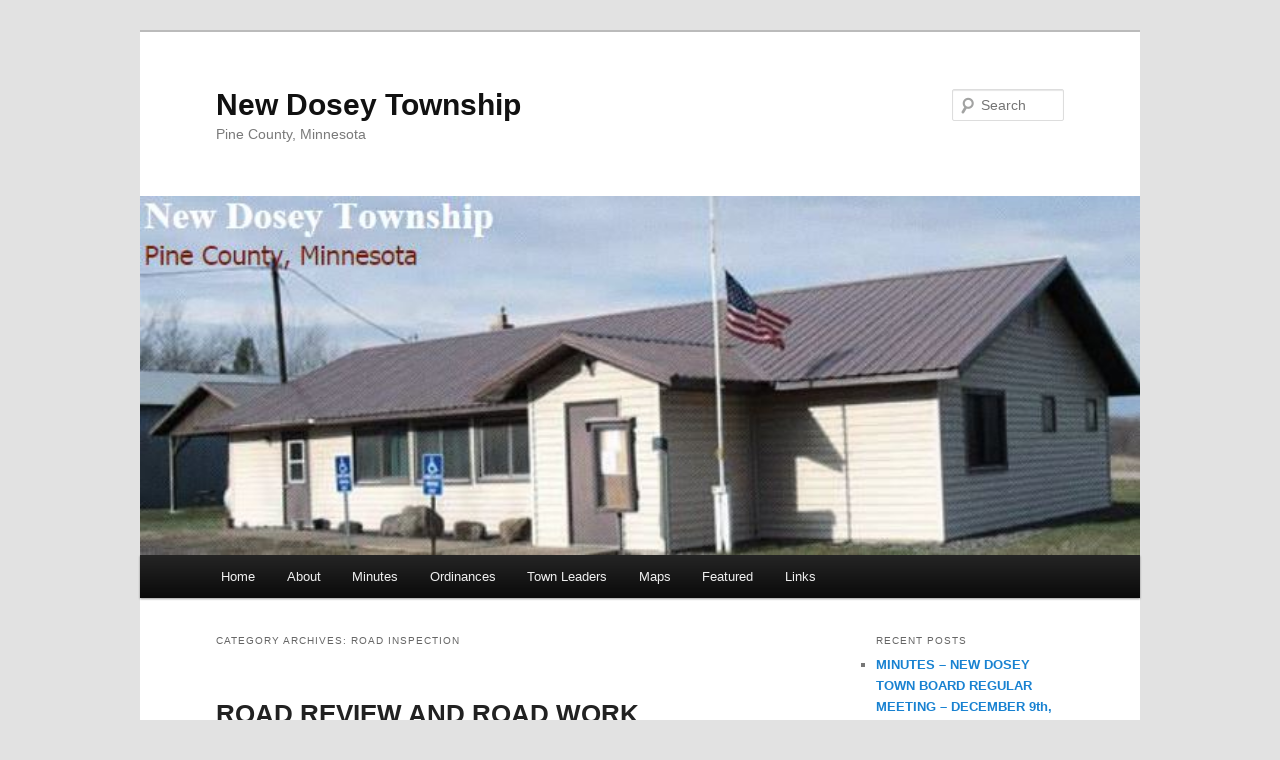

--- FILE ---
content_type: text/html; charset=UTF-8
request_url: https://newdoseytownship.com/category/road-inspection/
body_size: 10465
content:
<!DOCTYPE html>
<html lang="en">
<head>
<meta charset="UTF-8" />
<meta name="viewport" content="width=device-width, initial-scale=1.0" />
<title>
Road Inspection | New Dosey Township	</title>
<link rel="profile" href="https://gmpg.org/xfn/11" />
<link rel="stylesheet" type="text/css" media="all" href="https://newdoseytownship.com/wp-content/themes/twentyeleven/style.css?ver=20251202" />
<link rel="pingback" href="https://newdoseytownship.com/xmlrpc.php">
<meta name='robots' content='max-image-preview:large' />
<link rel='dns-prefetch' href='//secure.gravatar.com' />
<link rel='dns-prefetch' href='//stats.wp.com' />
<link rel='dns-prefetch' href='//v0.wordpress.com' />
<link rel="alternate" type="application/rss+xml" title="New Dosey Township &raquo; Feed" href="https://newdoseytownship.com/feed/" />
<link rel="alternate" type="application/rss+xml" title="New Dosey Township &raquo; Comments Feed" href="https://newdoseytownship.com/comments/feed/" />
<link rel="alternate" type="application/rss+xml" title="New Dosey Township &raquo; Road Inspection Category Feed" href="https://newdoseytownship.com/category/road-inspection/feed/" />
<style id='wp-img-auto-sizes-contain-inline-css' type='text/css'>
img:is([sizes=auto i],[sizes^="auto," i]){contain-intrinsic-size:3000px 1500px}
/*# sourceURL=wp-img-auto-sizes-contain-inline-css */
</style>
<style id='wp-emoji-styles-inline-css' type='text/css'>

	img.wp-smiley, img.emoji {
		display: inline !important;
		border: none !important;
		box-shadow: none !important;
		height: 1em !important;
		width: 1em !important;
		margin: 0 0.07em !important;
		vertical-align: -0.1em !important;
		background: none !important;
		padding: 0 !important;
	}
/*# sourceURL=wp-emoji-styles-inline-css */
</style>
<style id='wp-block-library-inline-css' type='text/css'>
:root{--wp-block-synced-color:#7a00df;--wp-block-synced-color--rgb:122,0,223;--wp-bound-block-color:var(--wp-block-synced-color);--wp-editor-canvas-background:#ddd;--wp-admin-theme-color:#007cba;--wp-admin-theme-color--rgb:0,124,186;--wp-admin-theme-color-darker-10:#006ba1;--wp-admin-theme-color-darker-10--rgb:0,107,160.5;--wp-admin-theme-color-darker-20:#005a87;--wp-admin-theme-color-darker-20--rgb:0,90,135;--wp-admin-border-width-focus:2px}@media (min-resolution:192dpi){:root{--wp-admin-border-width-focus:1.5px}}.wp-element-button{cursor:pointer}:root .has-very-light-gray-background-color{background-color:#eee}:root .has-very-dark-gray-background-color{background-color:#313131}:root .has-very-light-gray-color{color:#eee}:root .has-very-dark-gray-color{color:#313131}:root .has-vivid-green-cyan-to-vivid-cyan-blue-gradient-background{background:linear-gradient(135deg,#00d084,#0693e3)}:root .has-purple-crush-gradient-background{background:linear-gradient(135deg,#34e2e4,#4721fb 50%,#ab1dfe)}:root .has-hazy-dawn-gradient-background{background:linear-gradient(135deg,#faaca8,#dad0ec)}:root .has-subdued-olive-gradient-background{background:linear-gradient(135deg,#fafae1,#67a671)}:root .has-atomic-cream-gradient-background{background:linear-gradient(135deg,#fdd79a,#004a59)}:root .has-nightshade-gradient-background{background:linear-gradient(135deg,#330968,#31cdcf)}:root .has-midnight-gradient-background{background:linear-gradient(135deg,#020381,#2874fc)}:root{--wp--preset--font-size--normal:16px;--wp--preset--font-size--huge:42px}.has-regular-font-size{font-size:1em}.has-larger-font-size{font-size:2.625em}.has-normal-font-size{font-size:var(--wp--preset--font-size--normal)}.has-huge-font-size{font-size:var(--wp--preset--font-size--huge)}.has-text-align-center{text-align:center}.has-text-align-left{text-align:left}.has-text-align-right{text-align:right}.has-fit-text{white-space:nowrap!important}#end-resizable-editor-section{display:none}.aligncenter{clear:both}.items-justified-left{justify-content:flex-start}.items-justified-center{justify-content:center}.items-justified-right{justify-content:flex-end}.items-justified-space-between{justify-content:space-between}.screen-reader-text{border:0;clip-path:inset(50%);height:1px;margin:-1px;overflow:hidden;padding:0;position:absolute;width:1px;word-wrap:normal!important}.screen-reader-text:focus{background-color:#ddd;clip-path:none;color:#444;display:block;font-size:1em;height:auto;left:5px;line-height:normal;padding:15px 23px 14px;text-decoration:none;top:5px;width:auto;z-index:100000}html :where(.has-border-color){border-style:solid}html :where([style*=border-top-color]){border-top-style:solid}html :where([style*=border-right-color]){border-right-style:solid}html :where([style*=border-bottom-color]){border-bottom-style:solid}html :where([style*=border-left-color]){border-left-style:solid}html :where([style*=border-width]){border-style:solid}html :where([style*=border-top-width]){border-top-style:solid}html :where([style*=border-right-width]){border-right-style:solid}html :where([style*=border-bottom-width]){border-bottom-style:solid}html :where([style*=border-left-width]){border-left-style:solid}html :where(img[class*=wp-image-]){height:auto;max-width:100%}:where(figure){margin:0 0 1em}html :where(.is-position-sticky){--wp-admin--admin-bar--position-offset:var(--wp-admin--admin-bar--height,0px)}@media screen and (max-width:600px){html :where(.is-position-sticky){--wp-admin--admin-bar--position-offset:0px}}

/*# sourceURL=wp-block-library-inline-css */
</style><style id='global-styles-inline-css' type='text/css'>
:root{--wp--preset--aspect-ratio--square: 1;--wp--preset--aspect-ratio--4-3: 4/3;--wp--preset--aspect-ratio--3-4: 3/4;--wp--preset--aspect-ratio--3-2: 3/2;--wp--preset--aspect-ratio--2-3: 2/3;--wp--preset--aspect-ratio--16-9: 16/9;--wp--preset--aspect-ratio--9-16: 9/16;--wp--preset--color--black: #000;--wp--preset--color--cyan-bluish-gray: #abb8c3;--wp--preset--color--white: #fff;--wp--preset--color--pale-pink: #f78da7;--wp--preset--color--vivid-red: #cf2e2e;--wp--preset--color--luminous-vivid-orange: #ff6900;--wp--preset--color--luminous-vivid-amber: #fcb900;--wp--preset--color--light-green-cyan: #7bdcb5;--wp--preset--color--vivid-green-cyan: #00d084;--wp--preset--color--pale-cyan-blue: #8ed1fc;--wp--preset--color--vivid-cyan-blue: #0693e3;--wp--preset--color--vivid-purple: #9b51e0;--wp--preset--color--blue: #1982d1;--wp--preset--color--dark-gray: #373737;--wp--preset--color--medium-gray: #666;--wp--preset--color--light-gray: #e2e2e2;--wp--preset--gradient--vivid-cyan-blue-to-vivid-purple: linear-gradient(135deg,rgb(6,147,227) 0%,rgb(155,81,224) 100%);--wp--preset--gradient--light-green-cyan-to-vivid-green-cyan: linear-gradient(135deg,rgb(122,220,180) 0%,rgb(0,208,130) 100%);--wp--preset--gradient--luminous-vivid-amber-to-luminous-vivid-orange: linear-gradient(135deg,rgb(252,185,0) 0%,rgb(255,105,0) 100%);--wp--preset--gradient--luminous-vivid-orange-to-vivid-red: linear-gradient(135deg,rgb(255,105,0) 0%,rgb(207,46,46) 100%);--wp--preset--gradient--very-light-gray-to-cyan-bluish-gray: linear-gradient(135deg,rgb(238,238,238) 0%,rgb(169,184,195) 100%);--wp--preset--gradient--cool-to-warm-spectrum: linear-gradient(135deg,rgb(74,234,220) 0%,rgb(151,120,209) 20%,rgb(207,42,186) 40%,rgb(238,44,130) 60%,rgb(251,105,98) 80%,rgb(254,248,76) 100%);--wp--preset--gradient--blush-light-purple: linear-gradient(135deg,rgb(255,206,236) 0%,rgb(152,150,240) 100%);--wp--preset--gradient--blush-bordeaux: linear-gradient(135deg,rgb(254,205,165) 0%,rgb(254,45,45) 50%,rgb(107,0,62) 100%);--wp--preset--gradient--luminous-dusk: linear-gradient(135deg,rgb(255,203,112) 0%,rgb(199,81,192) 50%,rgb(65,88,208) 100%);--wp--preset--gradient--pale-ocean: linear-gradient(135deg,rgb(255,245,203) 0%,rgb(182,227,212) 50%,rgb(51,167,181) 100%);--wp--preset--gradient--electric-grass: linear-gradient(135deg,rgb(202,248,128) 0%,rgb(113,206,126) 100%);--wp--preset--gradient--midnight: linear-gradient(135deg,rgb(2,3,129) 0%,rgb(40,116,252) 100%);--wp--preset--font-size--small: 13px;--wp--preset--font-size--medium: 20px;--wp--preset--font-size--large: 36px;--wp--preset--font-size--x-large: 42px;--wp--preset--spacing--20: 0.44rem;--wp--preset--spacing--30: 0.67rem;--wp--preset--spacing--40: 1rem;--wp--preset--spacing--50: 1.5rem;--wp--preset--spacing--60: 2.25rem;--wp--preset--spacing--70: 3.38rem;--wp--preset--spacing--80: 5.06rem;--wp--preset--shadow--natural: 6px 6px 9px rgba(0, 0, 0, 0.2);--wp--preset--shadow--deep: 12px 12px 50px rgba(0, 0, 0, 0.4);--wp--preset--shadow--sharp: 6px 6px 0px rgba(0, 0, 0, 0.2);--wp--preset--shadow--outlined: 6px 6px 0px -3px rgb(255, 255, 255), 6px 6px rgb(0, 0, 0);--wp--preset--shadow--crisp: 6px 6px 0px rgb(0, 0, 0);}:where(.is-layout-flex){gap: 0.5em;}:where(.is-layout-grid){gap: 0.5em;}body .is-layout-flex{display: flex;}.is-layout-flex{flex-wrap: wrap;align-items: center;}.is-layout-flex > :is(*, div){margin: 0;}body .is-layout-grid{display: grid;}.is-layout-grid > :is(*, div){margin: 0;}:where(.wp-block-columns.is-layout-flex){gap: 2em;}:where(.wp-block-columns.is-layout-grid){gap: 2em;}:where(.wp-block-post-template.is-layout-flex){gap: 1.25em;}:where(.wp-block-post-template.is-layout-grid){gap: 1.25em;}.has-black-color{color: var(--wp--preset--color--black) !important;}.has-cyan-bluish-gray-color{color: var(--wp--preset--color--cyan-bluish-gray) !important;}.has-white-color{color: var(--wp--preset--color--white) !important;}.has-pale-pink-color{color: var(--wp--preset--color--pale-pink) !important;}.has-vivid-red-color{color: var(--wp--preset--color--vivid-red) !important;}.has-luminous-vivid-orange-color{color: var(--wp--preset--color--luminous-vivid-orange) !important;}.has-luminous-vivid-amber-color{color: var(--wp--preset--color--luminous-vivid-amber) !important;}.has-light-green-cyan-color{color: var(--wp--preset--color--light-green-cyan) !important;}.has-vivid-green-cyan-color{color: var(--wp--preset--color--vivid-green-cyan) !important;}.has-pale-cyan-blue-color{color: var(--wp--preset--color--pale-cyan-blue) !important;}.has-vivid-cyan-blue-color{color: var(--wp--preset--color--vivid-cyan-blue) !important;}.has-vivid-purple-color{color: var(--wp--preset--color--vivid-purple) !important;}.has-black-background-color{background-color: var(--wp--preset--color--black) !important;}.has-cyan-bluish-gray-background-color{background-color: var(--wp--preset--color--cyan-bluish-gray) !important;}.has-white-background-color{background-color: var(--wp--preset--color--white) !important;}.has-pale-pink-background-color{background-color: var(--wp--preset--color--pale-pink) !important;}.has-vivid-red-background-color{background-color: var(--wp--preset--color--vivid-red) !important;}.has-luminous-vivid-orange-background-color{background-color: var(--wp--preset--color--luminous-vivid-orange) !important;}.has-luminous-vivid-amber-background-color{background-color: var(--wp--preset--color--luminous-vivid-amber) !important;}.has-light-green-cyan-background-color{background-color: var(--wp--preset--color--light-green-cyan) !important;}.has-vivid-green-cyan-background-color{background-color: var(--wp--preset--color--vivid-green-cyan) !important;}.has-pale-cyan-blue-background-color{background-color: var(--wp--preset--color--pale-cyan-blue) !important;}.has-vivid-cyan-blue-background-color{background-color: var(--wp--preset--color--vivid-cyan-blue) !important;}.has-vivid-purple-background-color{background-color: var(--wp--preset--color--vivid-purple) !important;}.has-black-border-color{border-color: var(--wp--preset--color--black) !important;}.has-cyan-bluish-gray-border-color{border-color: var(--wp--preset--color--cyan-bluish-gray) !important;}.has-white-border-color{border-color: var(--wp--preset--color--white) !important;}.has-pale-pink-border-color{border-color: var(--wp--preset--color--pale-pink) !important;}.has-vivid-red-border-color{border-color: var(--wp--preset--color--vivid-red) !important;}.has-luminous-vivid-orange-border-color{border-color: var(--wp--preset--color--luminous-vivid-orange) !important;}.has-luminous-vivid-amber-border-color{border-color: var(--wp--preset--color--luminous-vivid-amber) !important;}.has-light-green-cyan-border-color{border-color: var(--wp--preset--color--light-green-cyan) !important;}.has-vivid-green-cyan-border-color{border-color: var(--wp--preset--color--vivid-green-cyan) !important;}.has-pale-cyan-blue-border-color{border-color: var(--wp--preset--color--pale-cyan-blue) !important;}.has-vivid-cyan-blue-border-color{border-color: var(--wp--preset--color--vivid-cyan-blue) !important;}.has-vivid-purple-border-color{border-color: var(--wp--preset--color--vivid-purple) !important;}.has-vivid-cyan-blue-to-vivid-purple-gradient-background{background: var(--wp--preset--gradient--vivid-cyan-blue-to-vivid-purple) !important;}.has-light-green-cyan-to-vivid-green-cyan-gradient-background{background: var(--wp--preset--gradient--light-green-cyan-to-vivid-green-cyan) !important;}.has-luminous-vivid-amber-to-luminous-vivid-orange-gradient-background{background: var(--wp--preset--gradient--luminous-vivid-amber-to-luminous-vivid-orange) !important;}.has-luminous-vivid-orange-to-vivid-red-gradient-background{background: var(--wp--preset--gradient--luminous-vivid-orange-to-vivid-red) !important;}.has-very-light-gray-to-cyan-bluish-gray-gradient-background{background: var(--wp--preset--gradient--very-light-gray-to-cyan-bluish-gray) !important;}.has-cool-to-warm-spectrum-gradient-background{background: var(--wp--preset--gradient--cool-to-warm-spectrum) !important;}.has-blush-light-purple-gradient-background{background: var(--wp--preset--gradient--blush-light-purple) !important;}.has-blush-bordeaux-gradient-background{background: var(--wp--preset--gradient--blush-bordeaux) !important;}.has-luminous-dusk-gradient-background{background: var(--wp--preset--gradient--luminous-dusk) !important;}.has-pale-ocean-gradient-background{background: var(--wp--preset--gradient--pale-ocean) !important;}.has-electric-grass-gradient-background{background: var(--wp--preset--gradient--electric-grass) !important;}.has-midnight-gradient-background{background: var(--wp--preset--gradient--midnight) !important;}.has-small-font-size{font-size: var(--wp--preset--font-size--small) !important;}.has-medium-font-size{font-size: var(--wp--preset--font-size--medium) !important;}.has-large-font-size{font-size: var(--wp--preset--font-size--large) !important;}.has-x-large-font-size{font-size: var(--wp--preset--font-size--x-large) !important;}
/*# sourceURL=global-styles-inline-css */
</style>

<style id='classic-theme-styles-inline-css' type='text/css'>
/*! This file is auto-generated */
.wp-block-button__link{color:#fff;background-color:#32373c;border-radius:9999px;box-shadow:none;text-decoration:none;padding:calc(.667em + 2px) calc(1.333em + 2px);font-size:1.125em}.wp-block-file__button{background:#32373c;color:#fff;text-decoration:none}
/*# sourceURL=/wp-includes/css/classic-themes.min.css */
</style>
<link rel='stylesheet' id='cmplz-general-css' href='https://newdoseytownship.com/wp-content/plugins/complianz-gdpr/assets/css/cookieblocker.min.css?ver=1767385482' type='text/css' media='all' />
<link rel='stylesheet' id='twentyeleven-block-style-css' href='https://newdoseytownship.com/wp-content/themes/twentyeleven/blocks.css?ver=20240703' type='text/css' media='all' />
<script type="text/javascript" async src="https://newdoseytownship.com/wp-content/plugins/burst-statistics/assets/js/timeme/timeme.min.js?ver=1767385480" id="burst-timeme-js"></script>
<script type="text/javascript" async src="https://newdoseytownship.com/wp-content/uploads/burst/js/burst.min.js?ver=1769219101" id="burst-js"></script>
<link rel="https://api.w.org/" href="https://newdoseytownship.com/wp-json/" /><link rel="alternate" title="JSON" type="application/json" href="https://newdoseytownship.com/wp-json/wp/v2/categories/38" /><link rel="EditURI" type="application/rsd+xml" title="RSD" href="https://newdoseytownship.com/xmlrpc.php?rsd" />
	<style>img#wpstats{display:none}</style>
		
<!-- Jetpack Open Graph Tags -->
<meta property="og:type" content="website" />
<meta property="og:title" content="Road Inspection &#8211; New Dosey Township" />
<meta property="og:url" content="https://newdoseytownship.com/category/road-inspection/" />
<meta property="og:site_name" content="New Dosey Township" />
<meta property="og:image" content="https://s0.wp.com/i/blank.jpg" />
<meta property="og:image:width" content="200" />
<meta property="og:image:height" content="200" />
<meta property="og:image:alt" content="" />

<!-- End Jetpack Open Graph Tags -->
</head>

<body data-rsssl=1 class="archive category category-road-inspection category-38 wp-embed-responsive wp-theme-twentyeleven two-column right-sidebar" data-burst_id="38" data-burst_type="category">
<div class="skip-link"><a class="assistive-text" href="#content">Skip to primary content</a></div><div class="skip-link"><a class="assistive-text" href="#secondary">Skip to secondary content</a></div><div id="page" class="hfeed">
	<header id="branding">
			<hgroup>
									<h1 id="site-title"><span><a href="https://newdoseytownship.com/" rel="home" >New Dosey Township</a></span></h1>
										<h2 id="site-description">Pine County, Minnesota</h2>
							</hgroup>

						<a href="https://newdoseytownship.com/" rel="home" >
				<img src="https://newdoseytownship.com/wp-content/uploads/2014/12/NewDoseyTownshipBanner.jpg" width="683" height="245" alt="New Dosey Township" srcset="https://newdoseytownship.com/wp-content/uploads/2014/12/NewDoseyTownshipBanner.jpg 683w, https://newdoseytownship.com/wp-content/uploads/2014/12/NewDoseyTownshipBanner-300x107.jpg 300w" sizes="(max-width: 683px) 100vw, 683px" decoding="async" fetchpriority="high" />			</a>
			
									<form method="get" id="searchform" action="https://newdoseytownship.com/">
		<label for="s" class="assistive-text">Search</label>
		<input type="text" class="field" name="s" id="s" placeholder="Search" />
		<input type="submit" class="submit" name="submit" id="searchsubmit" value="Search" />
	</form>
			
			<nav id="access">
				<h3 class="assistive-text">Main menu</h3>
				<div class="menu"><ul>
<li ><a href="https://newdoseytownship.com/">Home</a></li><li class="page_item page-item-247"><a href="https://newdoseytownship.com/about-2/">About</a></li>
<li class="page_item page-item-96"><a href="https://newdoseytownship.com/?cat=3">Minutes</a></li>
<li class="page_item page-item-61 page_item_has_children"><a href="https://newdoseytownship.com/ordinances/">Ordinances</a>
<ul class='children'>
	<li class="page_item page-item-73"><a href="https://newdoseytownship.com/cemetery/Page_1.html#new_tab">Cloverton Cemetery</a></li>
	<li class="page_item page-item-67"><a href="https://newdoseytownship.com/ordinances/minor-subdivision/">Minor Subdivision</a></li>
	<li class="page_item page-item-70"><a href="https://newdoseytownship.com/ordinances/private-plowing/">Private Plowing</a></li>
	<li class="page_item page-item-75"><a href="https://newdoseytownship.com/ordinances/official-newspaper/">Official Newspaper</a></li>
</ul>
</li>
<li class="page_item page-item-2 page_item_has_children"><a href="https://newdoseytownship.com/about/">Town Leaders</a>
<ul class='children'>
	<li class="page_item page-item-56"><a href="https://newdoseytownship.com/about/contractors/">Employees/Others</a></li>
</ul>
</li>
<li class="page_item page-item-78"><a href="https://newdoseytownship.com/maps/">Maps</a></li>
<li class="page_item page-item-131"><a href="https://newdoseytownship.com/?cat=27">Featured</a></li>
<li class="page_item page-item-85"><a href="https://newdoseytownship.com/links/">Links</a></li>
</ul></div>
			</nav><!-- #access -->
	</header><!-- #branding -->


	<div id="main">

		<section id="primary">
			<div id="content" role="main">

			
				<header class="page-header">
					<h1 class="page-title">
					Category Archives: <span>Road Inspection</span>					</h1>

									</header>

				
				
					
	<article id="post-379" class="post-379 post type-post status-publish format-standard hentry category-road-inspection">
		<header class="entry-header">
						<h1 class="entry-title"><a href="https://newdoseytownship.com/road-review-and-road-work-order-new-dosey-township-2011/" rel="bookmark">ROAD REVIEW AND ROAD WORK ORDER- NEW DOSEY TOWNSHIP-2011</a></h1>
			
						<div class="entry-meta">
				<span class="sep">Posted on </span><a href="https://newdoseytownship.com/road-review-and-road-work-order-new-dosey-township-2011/" title="9:13 pm" rel="bookmark"><time class="entry-date" datetime="2011-06-07T21:13:16-06:00">June 7, 2011</time></a><span class="by-author"> <span class="sep"> by </span> <span class="author vcard"><a class="url fn n" href="https://newdoseytownship.com/author/katiekrejci/" title="View all posts by Kathleen" rel="author">Kathleen</a></span></span>			</div><!-- .entry-meta -->
			
					</header><!-- .entry-header -->

				<div class="entry-content">
			<p style="text-align: center;"><a href="https://newdoseytownship.com/wp-content/uploads/2011/06/Road_Report.jpg"><img decoding="async" class="aligncenter size-full wp-image-380" title="Road_Report" src="https://newdoseytownship.com/wp-content/uploads/2011/06/Road_Report.jpg" alt="" width="100" height="100" /></a></p>
<p style="text-align: center;"><strong>ROAD REVIEW AND ROAD WORK ORDER- NEW DOSEY TOWNSHIP-2011</strong></p>
<p>SCHOOL HOUSE ROAD:   Culvert needs a screen</p>
<p>Pit Run (6-board will explain this number)) in low spots</p>
<p>1 load @ l mile in from Pine Cty. 24</p>
<p>2 loads @ .4 mile in from Pine Cty. 24</p>
<p>LOGGERS LANE:                2 loads pit run N. of  Maria’s driveway</p>
<p>ENNERSTROM ROAD:       2 loads Class 5 (from County Pit) 50 yds. back from gate</p>
<p>(Should gate be removed?)</p>
<p>CREEK VIEW LANE:          1 load pit run @ washed-out culvert</p>
<p>8 loads pit run before turnaround.</p>
<p>2 loads pit run on each culvert.</p>
<p>20 loads pit run N. of turnaround</p>
<p>DOYLE LANE:                     Cut trees back 15 ft. from center line (Wes-winter)</p>
<p>3 loads pit run N. from # 63916</p>
<p>1 load pit run in “Bowl” (by yellow &amp; orange sign) S. of</p>
<p># 64637</p>
<p>Replace old-tile culvert(12”) &amp; cover w/2 loads pit run.</p>
<p>WILDCAT LANE:                10-15 loads Class 5- (thinly spread).</p>
<p>Cover culvert near Agnes’ house</p>
<p>HAY CREEK ROAD: (N. of Pine Cty. 32)</p>
<p>Cover culvert</p>
<p>5 loads each of Class 5 &amp; pit run from # 65246 going N.</p>
<p>(Class 5 on base w/pit run on top)</p>
<p>SQUIB CREEK   DRIVE:      4 loads Class 5 by # 75751</p>
<p>1 load Class 5 E. of Deloris’ driveway</p>
<p>HAY CREEK ROAD: (S. of Pine Cty. 32)</p>
<p>6 loads Class 5 going S. from Holter’s to base of</p>
<p>cemetery hill.</p>
<p>6 loads Class 5 from # 59097 going N.</p>
<p>5 loads pit run from # 59623 going S.</p>
<p>Culvert needed at # 58704</p>
<p>WHITE TAIL LANE:                        Ditching (Township will hire this done)</p>
<p>1 load Class 5 over the rocks.</p>
<p>LITTLE FAWN   DRIVE:       Dig out in front of culvert to improve the drainage.</p>
<p>MCDERMOTT CREEK   ROAD:      2 loads Class 5 from Holter’s going W. to “Stop</p>
<p>Ahead” sign.</p>
<p>5 loads Class 5 from E. of #74434 to #74199.</p>
<p>15 loads pit run from Old    Clint’s driveway to</p>
<p>W. #73159 to Timber Ridge Rd.</p>
<p>Cover w/1 load Class 5</p>
<p>2 loads pit run to cover the corduroy going W. past</p>
<p>Lydia’s driveway.</p>
<p>1 load pit run on culvert by “Trespassing” sign</p>
<p>Ditch the N. side (Township will hire)</p>
<p>Going past Lydia’s driveway- 2-3 loads pit run</p>
<p>Over the hill (all bad spots) &amp; turnaround.</p>
<p>15 loads pit run (6) from Holter’s to # 75370</p>
<p>4 more loads pit run (6) in low spots and more by</p>
<p>the dump)</p>
<p>2 loads pit run on bad part around Todd’s driveway.</p>
<p>2 loads pit run by Wolf’s driveway.</p>
<p>Ditching (Township will hire)</p>
<p>TIMBER RIDGE   ROAD:                 3-5 loads pit run (6).</p>
<p>12” culvert by Wes’ driveway.</p>
<p>BEE HIVE LANE:                            Ditching (Township will hire)</p>
<p>Culvert needed.</p>
<p>COVEAU LANE:                              Nothing this year.</p>
<p>HESSLER LANE:                             Nothing this year.</p>
<p>HIGHLAND DRIVE:                                   Nothing this year.</p>
<p>GREEN PINE LANE:                                   1 load good pit run.</p>
<p>KINGSDALE ROAD:                       2 loads pit run from Wes’ driveway going N.</p>
<p>12 loads pit run S. of Canessi’s</p>
<p>Clear the ditch and put 2 more pit run.</p>
<p>Culvert needed at #63830, then cover w/2 pit run</p>
<p>Ditching needed other side of #63157. (Township)</p>
<p>2 loads pit-run S. of #64196 &amp; culvert needed at</p>
<p>driveway, then 1 load pit run N. of driveway</p>
<p>2 loads pit run S. of #64838</p>
<p>Culvert needed at #65622, then contractor must</p>
<p>Ditch, then put 1 load pit run S. of culvert.</p>
<p>3 loads pit run on low spots .4 mile S. of # 66941,</p>
<p>then 3 loads pit run N. of culvert.</p>
<p>KINGSDALE ROAD CON’T          2 loads Class 5 S. of # 67665, then 15 loads Class 5</p>
<p>N. of #67665</p>
<p>Ditching needed SE of curve by Adolph’s Drive.</p>
<p>(Township will hire)</p>
<p>10 loads pit run going N. of #69230.</p>
<p>2 loads Class 5 on the “S” curve.</p>
<p>ROCKY ROAD:                                5 loads pit run in low spots.</p>
<p>OMANS DRIVE:                               2 loads Class 5 to cover corduroy by # 79430.</p>
<p>Culvert needed by #79115</p>
<p>Culvert needed by # 79339</p>
<p>Ditching needed from $79355 (Township)</p>
<p>KINGSDALE LOOP:                                    Nothing this year.</p>
<p>ADOLPHS DRIVE:                          Nothing this year.</p>
<p>MATT LOUREY TRAIL:                 (This is a special project being done in conjunction</p>
<p>w/ Pine County and Trail &amp; Waters. Details</p>
<p>be worked out this summer)</p>
<p>&nbsp;</p>
					</div><!-- .entry-content -->
		
		<footer class="entry-meta">
			
										<span class="cat-links">
					<span class="entry-utility-prep entry-utility-prep-cat-links">Posted in</span> <a href="https://newdoseytownship.com/category/road-inspection/" rel="category tag">Road Inspection</a>			</span>
							
										
			
					</footer><!-- .entry-meta -->
	</article><!-- #post-379 -->

				
				
			
			</div><!-- #content -->
		</section><!-- #primary -->

		<div id="secondary" class="widget-area" role="complementary">
			
		<aside id="recent-posts-2" class="widget widget_recent_entries">
		<h3 class="widget-title">Recent Posts</h3>
		<ul>
											<li>
					<a href="https://newdoseytownship.com/minutes-new-dosey-town-board-regular-meeting-december-9th-2025/">MINUTES &#8211; NEW DOSEY TOWN BOARD REGULAR MEETING – DECEMBER 9th, 2025</a>
									</li>
											<li>
					<a href="https://newdoseytownship.com/tri-township-disposal-district-2026-meetings/">Tri-Township Disposal District 2026 Meetings</a>
									</li>
											<li>
					<a href="https://newdoseytownship.com/new-dosey-township-2026-town-board-meeting-schedule/">New Dosey Township 2026 Town Board Meeting Schedule</a>
									</li>
											<li>
					<a href="https://newdoseytownship.com/minutes-new-dosey-town-board-regular-meeting-november-11th-2025/">MINUTES &#8211; NEW DOSEY TOWN BOARD REGULAR MEETING – NOVEMBER 11th, 2025</a>
									</li>
											<li>
					<a href="https://newdoseytownship.com/notice-of-filing-for-town-offices-to-be-elected/">Notice of Filing for Town Offices to Be Elected</a>
									</li>
					</ul>

		</aside><aside id="text-3" class="widget widget_text">			<div class="textwidget"><center><img src="https://newdoseytownship.com/wp-content/uploads/2011/10/solarpanel.jpg"><br />
<b>New solar panels at New Dosey Township Town Hall added October 2011</b>
<p>
<img src="https://newdoseytownship.com/wp-content/uploads/2016/10/20160926_092801_250px-e1476198834921.jpg"><br /><b>Little Library for Cloverton<b><br />Weekenders Carole and Ron Hessler built this adorable Little Library for Cloverton.  People can leave a book, then take a book to read.</center></div>
		</aside><aside id="custom_html-112" class="widget_text widget widget_custom_html"><div class="textwidget custom-html-widget"><script>

</script></div></aside><aside id="archives-3" class="widget widget_archive"><h3 class="widget-title">Archives</h3>		<label class="screen-reader-text" for="archives-dropdown-3">Archives</label>
		<select id="archives-dropdown-3" name="archive-dropdown">
			
			<option value="">Select Month</option>
				<option value='https://newdoseytownship.com/2026/01/'> January 2026 &nbsp;(2)</option>
	<option value='https://newdoseytownship.com/2025/12/'> December 2025 &nbsp;(3)</option>
	<option value='https://newdoseytownship.com/2025/11/'> November 2025 &nbsp;(1)</option>
	<option value='https://newdoseytownship.com/2025/10/'> October 2025 &nbsp;(1)</option>
	<option value='https://newdoseytownship.com/2025/09/'> September 2025 &nbsp;(1)</option>
	<option value='https://newdoseytownship.com/2025/08/'> August 2025 &nbsp;(1)</option>
	<option value='https://newdoseytownship.com/2025/07/'> July 2025 &nbsp;(1)</option>
	<option value='https://newdoseytownship.com/2025/06/'> June 2025 &nbsp;(1)</option>
	<option value='https://newdoseytownship.com/2025/05/'> May 2025 &nbsp;(1)</option>
	<option value='https://newdoseytownship.com/2025/04/'> April 2025 &nbsp;(2)</option>
	<option value='https://newdoseytownship.com/2025/03/'> March 2025 &nbsp;(1)</option>
	<option value='https://newdoseytownship.com/2025/02/'> February 2025 &nbsp;(1)</option>
	<option value='https://newdoseytownship.com/2025/01/'> January 2025 &nbsp;(2)</option>
	<option value='https://newdoseytownship.com/2024/11/'> November 2024 &nbsp;(2)</option>
	<option value='https://newdoseytownship.com/2024/10/'> October 2024 &nbsp;(2)</option>
	<option value='https://newdoseytownship.com/2024/08/'> August 2024 &nbsp;(2)</option>
	<option value='https://newdoseytownship.com/2024/07/'> July 2024 &nbsp;(2)</option>
	<option value='https://newdoseytownship.com/2024/06/'> June 2024 &nbsp;(1)</option>
	<option value='https://newdoseytownship.com/2024/05/'> May 2024 &nbsp;(1)</option>
	<option value='https://newdoseytownship.com/2024/04/'> April 2024 &nbsp;(1)</option>
	<option value='https://newdoseytownship.com/2024/02/'> February 2024 &nbsp;(6)</option>
	<option value='https://newdoseytownship.com/2023/12/'> December 2023 &nbsp;(3)</option>
	<option value='https://newdoseytownship.com/2023/09/'> September 2023 &nbsp;(2)</option>
	<option value='https://newdoseytownship.com/2023/08/'> August 2023 &nbsp;(1)</option>
	<option value='https://newdoseytownship.com/2023/06/'> June 2023 &nbsp;(3)</option>
	<option value='https://newdoseytownship.com/2023/05/'> May 2023 &nbsp;(1)</option>
	<option value='https://newdoseytownship.com/2023/04/'> April 2023 &nbsp;(4)</option>
	<option value='https://newdoseytownship.com/2023/03/'> March 2023 &nbsp;(3)</option>
	<option value='https://newdoseytownship.com/2023/02/'> February 2023 &nbsp;(1)</option>
	<option value='https://newdoseytownship.com/2023/01/'> January 2023 &nbsp;(3)</option>
	<option value='https://newdoseytownship.com/2022/12/'> December 2022 &nbsp;(5)</option>
	<option value='https://newdoseytownship.com/2022/10/'> October 2022 &nbsp;(1)</option>
	<option value='https://newdoseytownship.com/2022/09/'> September 2022 &nbsp;(1)</option>
	<option value='https://newdoseytownship.com/2022/08/'> August 2022 &nbsp;(1)</option>
	<option value='https://newdoseytownship.com/2022/07/'> July 2022 &nbsp;(2)</option>
	<option value='https://newdoseytownship.com/2022/06/'> June 2022 &nbsp;(1)</option>
	<option value='https://newdoseytownship.com/2022/05/'> May 2022 &nbsp;(1)</option>
	<option value='https://newdoseytownship.com/2022/04/'> April 2022 &nbsp;(1)</option>
	<option value='https://newdoseytownship.com/2022/03/'> March 2022 &nbsp;(3)</option>
	<option value='https://newdoseytownship.com/2022/02/'> February 2022 &nbsp;(1)</option>
	<option value='https://newdoseytownship.com/2022/01/'> January 2022 &nbsp;(1)</option>
	<option value='https://newdoseytownship.com/2021/12/'> December 2021 &nbsp;(2)</option>
	<option value='https://newdoseytownship.com/2021/11/'> November 2021 &nbsp;(2)</option>
	<option value='https://newdoseytownship.com/2021/09/'> September 2021 &nbsp;(1)</option>
	<option value='https://newdoseytownship.com/2021/08/'> August 2021 &nbsp;(2)</option>
	<option value='https://newdoseytownship.com/2021/07/'> July 2021 &nbsp;(1)</option>
	<option value='https://newdoseytownship.com/2021/05/'> May 2021 &nbsp;(2)</option>
	<option value='https://newdoseytownship.com/2021/04/'> April 2021 &nbsp;(4)</option>
	<option value='https://newdoseytownship.com/2021/02/'> February 2021 &nbsp;(1)</option>
	<option value='https://newdoseytownship.com/2021/01/'> January 2021 &nbsp;(1)</option>
	<option value='https://newdoseytownship.com/2020/12/'> December 2020 &nbsp;(4)</option>
	<option value='https://newdoseytownship.com/2020/11/'> November 2020 &nbsp;(2)</option>
	<option value='https://newdoseytownship.com/2020/09/'> September 2020 &nbsp;(1)</option>
	<option value='https://newdoseytownship.com/2020/08/'> August 2020 &nbsp;(1)</option>
	<option value='https://newdoseytownship.com/2020/07/'> July 2020 &nbsp;(2)</option>
	<option value='https://newdoseytownship.com/2020/04/'> April 2020 &nbsp;(2)</option>
	<option value='https://newdoseytownship.com/2020/03/'> March 2020 &nbsp;(1)</option>
	<option value='https://newdoseytownship.com/2020/02/'> February 2020 &nbsp;(2)</option>
	<option value='https://newdoseytownship.com/2020/01/'> January 2020 &nbsp;(3)</option>
	<option value='https://newdoseytownship.com/2019/12/'> December 2019 &nbsp;(2)</option>
	<option value='https://newdoseytownship.com/2019/11/'> November 2019 &nbsp;(4)</option>
	<option value='https://newdoseytownship.com/2019/10/'> October 2019 &nbsp;(2)</option>
	<option value='https://newdoseytownship.com/2019/09/'> September 2019 &nbsp;(1)</option>
	<option value='https://newdoseytownship.com/2019/08/'> August 2019 &nbsp;(1)</option>
	<option value='https://newdoseytownship.com/2019/07/'> July 2019 &nbsp;(2)</option>
	<option value='https://newdoseytownship.com/2019/06/'> June 2019 &nbsp;(1)</option>
	<option value='https://newdoseytownship.com/2019/05/'> May 2019 &nbsp;(1)</option>
	<option value='https://newdoseytownship.com/2019/04/'> April 2019 &nbsp;(5)</option>
	<option value='https://newdoseytownship.com/2019/03/'> March 2019 &nbsp;(3)</option>
	<option value='https://newdoseytownship.com/2019/02/'> February 2019 &nbsp;(1)</option>
	<option value='https://newdoseytownship.com/2019/01/'> January 2019 &nbsp;(1)</option>
	<option value='https://newdoseytownship.com/2018/12/'> December 2018 &nbsp;(2)</option>
	<option value='https://newdoseytownship.com/2018/11/'> November 2018 &nbsp;(1)</option>
	<option value='https://newdoseytownship.com/2018/10/'> October 2018 &nbsp;(2)</option>
	<option value='https://newdoseytownship.com/2018/09/'> September 2018 &nbsp;(1)</option>
	<option value='https://newdoseytownship.com/2018/08/'> August 2018 &nbsp;(1)</option>
	<option value='https://newdoseytownship.com/2018/07/'> July 2018 &nbsp;(2)</option>
	<option value='https://newdoseytownship.com/2018/06/'> June 2018 &nbsp;(2)</option>
	<option value='https://newdoseytownship.com/2018/05/'> May 2018 &nbsp;(2)</option>
	<option value='https://newdoseytownship.com/2018/04/'> April 2018 &nbsp;(4)</option>
	<option value='https://newdoseytownship.com/2018/03/'> March 2018 &nbsp;(2)</option>
	<option value='https://newdoseytownship.com/2018/02/'> February 2018 &nbsp;(3)</option>
	<option value='https://newdoseytownship.com/2018/01/'> January 2018 &nbsp;(1)</option>
	<option value='https://newdoseytownship.com/2017/12/'> December 2017 &nbsp;(1)</option>
	<option value='https://newdoseytownship.com/2017/11/'> November 2017 &nbsp;(4)</option>
	<option value='https://newdoseytownship.com/2017/10/'> October 2017 &nbsp;(3)</option>
	<option value='https://newdoseytownship.com/2017/09/'> September 2017 &nbsp;(1)</option>
	<option value='https://newdoseytownship.com/2017/08/'> August 2017 &nbsp;(1)</option>
	<option value='https://newdoseytownship.com/2017/07/'> July 2017 &nbsp;(1)</option>
	<option value='https://newdoseytownship.com/2017/05/'> May 2017 &nbsp;(3)</option>
	<option value='https://newdoseytownship.com/2017/04/'> April 2017 &nbsp;(3)</option>
	<option value='https://newdoseytownship.com/2017/03/'> March 2017 &nbsp;(2)</option>
	<option value='https://newdoseytownship.com/2017/02/'> February 2017 &nbsp;(2)</option>
	<option value='https://newdoseytownship.com/2017/01/'> January 2017 &nbsp;(1)</option>
	<option value='https://newdoseytownship.com/2016/12/'> December 2016 &nbsp;(5)</option>
	<option value='https://newdoseytownship.com/2016/11/'> November 2016 &nbsp;(2)</option>
	<option value='https://newdoseytownship.com/2016/10/'> October 2016 &nbsp;(1)</option>
	<option value='https://newdoseytownship.com/2016/08/'> August 2016 &nbsp;(2)</option>
	<option value='https://newdoseytownship.com/2016/07/'> July 2016 &nbsp;(1)</option>
	<option value='https://newdoseytownship.com/2016/05/'> May 2016 &nbsp;(2)</option>
	<option value='https://newdoseytownship.com/2016/03/'> March 2016 &nbsp;(3)</option>
	<option value='https://newdoseytownship.com/2016/02/'> February 2016 &nbsp;(2)</option>
	<option value='https://newdoseytownship.com/2015/12/'> December 2015 &nbsp;(2)</option>
	<option value='https://newdoseytownship.com/2015/11/'> November 2015 &nbsp;(1)</option>
	<option value='https://newdoseytownship.com/2015/10/'> October 2015 &nbsp;(2)</option>
	<option value='https://newdoseytownship.com/2015/09/'> September 2015 &nbsp;(1)</option>
	<option value='https://newdoseytownship.com/2015/08/'> August 2015 &nbsp;(1)</option>
	<option value='https://newdoseytownship.com/2015/07/'> July 2015 &nbsp;(1)</option>
	<option value='https://newdoseytownship.com/2015/05/'> May 2015 &nbsp;(1)</option>
	<option value='https://newdoseytownship.com/2015/04/'> April 2015 &nbsp;(1)</option>
	<option value='https://newdoseytownship.com/2015/03/'> March 2015 &nbsp;(4)</option>
	<option value='https://newdoseytownship.com/2015/02/'> February 2015 &nbsp;(2)</option>
	<option value='https://newdoseytownship.com/2015/01/'> January 2015 &nbsp;(2)</option>
	<option value='https://newdoseytownship.com/2014/12/'> December 2014 &nbsp;(3)</option>
	<option value='https://newdoseytownship.com/2014/11/'> November 2014 &nbsp;(1)</option>
	<option value='https://newdoseytownship.com/2014/10/'> October 2014 &nbsp;(3)</option>
	<option value='https://newdoseytownship.com/2014/09/'> September 2014 &nbsp;(2)</option>
	<option value='https://newdoseytownship.com/2014/08/'> August 2014 &nbsp;(1)</option>
	<option value='https://newdoseytownship.com/2014/07/'> July 2014 &nbsp;(1)</option>
	<option value='https://newdoseytownship.com/2014/06/'> June 2014 &nbsp;(1)</option>
	<option value='https://newdoseytownship.com/2014/05/'> May 2014 &nbsp;(1)</option>
	<option value='https://newdoseytownship.com/2014/04/'> April 2014 &nbsp;(5)</option>
	<option value='https://newdoseytownship.com/2014/03/'> March 2014 &nbsp;(1)</option>
	<option value='https://newdoseytownship.com/2014/02/'> February 2014 &nbsp;(3)</option>
	<option value='https://newdoseytownship.com/2014/01/'> January 2014 &nbsp;(2)</option>
	<option value='https://newdoseytownship.com/2013/12/'> December 2013 &nbsp;(2)</option>
	<option value='https://newdoseytownship.com/2013/11/'> November 2013 &nbsp;(2)</option>
	<option value='https://newdoseytownship.com/2013/10/'> October 2013 &nbsp;(2)</option>
	<option value='https://newdoseytownship.com/2013/09/'> September 2013 &nbsp;(1)</option>
	<option value='https://newdoseytownship.com/2013/08/'> August 2013 &nbsp;(1)</option>
	<option value='https://newdoseytownship.com/2013/07/'> July 2013 &nbsp;(1)</option>
	<option value='https://newdoseytownship.com/2013/06/'> June 2013 &nbsp;(1)</option>
	<option value='https://newdoseytownship.com/2013/05/'> May 2013 &nbsp;(1)</option>
	<option value='https://newdoseytownship.com/2013/04/'> April 2013 &nbsp;(5)</option>
	<option value='https://newdoseytownship.com/2013/03/'> March 2013 &nbsp;(3)</option>
	<option value='https://newdoseytownship.com/2013/02/'> February 2013 &nbsp;(2)</option>
	<option value='https://newdoseytownship.com/2013/01/'> January 2013 &nbsp;(1)</option>
	<option value='https://newdoseytownship.com/2012/12/'> December 2012 &nbsp;(1)</option>
	<option value='https://newdoseytownship.com/2012/11/'> November 2012 &nbsp;(1)</option>
	<option value='https://newdoseytownship.com/2012/10/'> October 2012 &nbsp;(2)</option>
	<option value='https://newdoseytownship.com/2012/09/'> September 2012 &nbsp;(2)</option>
	<option value='https://newdoseytownship.com/2012/08/'> August 2012 &nbsp;(1)</option>
	<option value='https://newdoseytownship.com/2012/05/'> May 2012 &nbsp;(1)</option>
	<option value='https://newdoseytownship.com/2012/04/'> April 2012 &nbsp;(4)</option>
	<option value='https://newdoseytownship.com/2012/03/'> March 2012 &nbsp;(3)</option>
	<option value='https://newdoseytownship.com/2012/01/'> January 2012 &nbsp;(2)</option>
	<option value='https://newdoseytownship.com/2011/12/'> December 2011 &nbsp;(2)</option>
	<option value='https://newdoseytownship.com/2011/11/'> November 2011 &nbsp;(1)</option>
	<option value='https://newdoseytownship.com/2011/10/'> October 2011 &nbsp;(4)</option>
	<option value='https://newdoseytownship.com/2011/09/'> September 2011 &nbsp;(1)</option>
	<option value='https://newdoseytownship.com/2011/08/'> August 2011 &nbsp;(2)</option>
	<option value='https://newdoseytownship.com/2011/06/'> June 2011 &nbsp;(3)</option>
	<option value='https://newdoseytownship.com/2011/05/'> May 2011 &nbsp;(3)</option>
	<option value='https://newdoseytownship.com/2011/03/'> March 2011 &nbsp;(4)</option>
	<option value='https://newdoseytownship.com/2011/02/'> February 2011 &nbsp;(3)</option>
	<option value='https://newdoseytownship.com/2011/01/'> January 2011 &nbsp;(1)</option>
	<option value='https://newdoseytownship.com/2010/11/'> November 2010 &nbsp;(2)</option>
	<option value='https://newdoseytownship.com/2010/10/'> October 2010 &nbsp;(2)</option>
	<option value='https://newdoseytownship.com/2010/09/'> September 2010 &nbsp;(2)</option>
	<option value='https://newdoseytownship.com/2010/08/'> August 2010 &nbsp;(1)</option>
	<option value='https://newdoseytownship.com/2010/07/'> July 2010 &nbsp;(2)</option>
	<option value='https://newdoseytownship.com/2010/06/'> June 2010 &nbsp;(1)</option>
	<option value='https://newdoseytownship.com/2010/05/'> May 2010 &nbsp;(2)</option>
	<option value='https://newdoseytownship.com/2010/03/'> March 2010 &nbsp;(5)</option>
	<option value='https://newdoseytownship.com/2010/01/'> January 2010 &nbsp;(4)</option>
	<option value='https://newdoseytownship.com/2009/11/'> November 2009 &nbsp;(2)</option>
	<option value='https://newdoseytownship.com/2009/10/'> October 2009 &nbsp;(5)</option>
	<option value='https://newdoseytownship.com/2009/08/'> August 2009 &nbsp;(3)</option>
	<option value='https://newdoseytownship.com/2009/07/'> July 2009 &nbsp;(6)</option>
	<option value='https://newdoseytownship.com/2009/06/'> June 2009 &nbsp;(3)</option>
	<option value='https://newdoseytownship.com/2009/05/'> May 2009 &nbsp;(4)</option>
	<option value='https://newdoseytownship.com/2009/03/'> March 2009 &nbsp;(7)</option>
	<option value='https://newdoseytownship.com/2009/02/'> February 2009 &nbsp;(5)</option>
	<option value='https://newdoseytownship.com/2009/01/'> January 2009 &nbsp;(2)</option>
	<option value='https://newdoseytownship.com/2008/12/'> December 2008 &nbsp;(4)</option>
	<option value='https://newdoseytownship.com/2008/11/'> November 2008 &nbsp;(2)</option>
	<option value='https://newdoseytownship.com/2008/10/'> October 2008 &nbsp;(3)</option>
	<option value='https://newdoseytownship.com/2008/09/'> September 2008 &nbsp;(2)</option>
	<option value='https://newdoseytownship.com/2008/08/'> August 2008 &nbsp;(3)</option>
	<option value='https://newdoseytownship.com/2008/07/'> July 2008 &nbsp;(2)</option>
	<option value='https://newdoseytownship.com/2008/06/'> June 2008 &nbsp;(2)</option>
	<option value='https://newdoseytownship.com/2008/05/'> May 2008 &nbsp;(4)</option>
	<option value='https://newdoseytownship.com/2008/04/'> April 2008 &nbsp;(4)</option>
	<option value='https://newdoseytownship.com/2008/03/'> March 2008 &nbsp;(2)</option>
	<option value='https://newdoseytownship.com/2008/02/'> February 2008 &nbsp;(2)</option>
	<option value='https://newdoseytownship.com/2008/01/'> January 2008 &nbsp;(2)</option>
	<option value='https://newdoseytownship.com/2007/12/'> December 2007 &nbsp;(1)</option>

		</select>

			<script type="text/javascript">
/* <![CDATA[ */

( ( dropdownId ) => {
	const dropdown = document.getElementById( dropdownId );
	function onSelectChange() {
		setTimeout( () => {
			if ( 'escape' === dropdown.dataset.lastkey ) {
				return;
			}
			if ( dropdown.value ) {
				document.location.href = dropdown.value;
			}
		}, 250 );
	}
	function onKeyUp( event ) {
		if ( 'Escape' === event.key ) {
			dropdown.dataset.lastkey = 'escape';
		} else {
			delete dropdown.dataset.lastkey;
		}
	}
	function onClick() {
		delete dropdown.dataset.lastkey;
	}
	dropdown.addEventListener( 'keyup', onKeyUp );
	dropdown.addEventListener( 'click', onClick );
	dropdown.addEventListener( 'change', onSelectChange );
})( "archives-dropdown-3" );

//# sourceURL=WP_Widget_Archives%3A%3Awidget
/* ]]> */
</script>
</aside><aside id="search-2" class="widget widget_search">	<form method="get" id="searchform" action="https://newdoseytownship.com/">
		<label for="s" class="assistive-text">Search</label>
		<input type="text" class="field" name="s" id="s" placeholder="Search" />
		<input type="submit" class="submit" name="submit" id="searchsubmit" value="Search" />
	</form>
</aside><aside id="pages-2" class="widget widget_pages"><h3 class="widget-title">Pages</h3>
			<ul>
				<li class="page_item page-item-247"><a href="https://newdoseytownship.com/about-2/">About</a></li>
<li class="page_item page-item-96"><a href="https://newdoseytownship.com/?cat=3">Minutes</a></li>
<li class="page_item page-item-61 page_item_has_children"><a href="https://newdoseytownship.com/ordinances/">Ordinances</a>
<ul class='children'>
	<li class="page_item page-item-73"><a href="https://newdoseytownship.com/cemetery/Page_1.html#new_tab">Cloverton Cemetery</a></li>
	<li class="page_item page-item-67"><a href="https://newdoseytownship.com/ordinances/minor-subdivision/">Minor Subdivision</a></li>
	<li class="page_item page-item-70"><a href="https://newdoseytownship.com/ordinances/private-plowing/">Private Plowing</a></li>
	<li class="page_item page-item-75"><a href="https://newdoseytownship.com/ordinances/official-newspaper/">Official Newspaper</a></li>
</ul>
</li>
<li class="page_item page-item-2 page_item_has_children"><a href="https://newdoseytownship.com/about/">Town Leaders</a>
<ul class='children'>
	<li class="page_item page-item-56"><a href="https://newdoseytownship.com/about/contractors/">Employees/Others</a></li>
</ul>
</li>
<li class="page_item page-item-78"><a href="https://newdoseytownship.com/maps/">Maps</a></li>
<li class="page_item page-item-131"><a href="https://newdoseytownship.com/?cat=27">Featured</a></li>
<li class="page_item page-item-85"><a href="https://newdoseytownship.com/links/">Links</a></li>
			</ul>

			</aside><aside id="categories-299873341" class="widget widget_categories"><h3 class="widget-title">Categories</h3>
			<ul>
					<li class="cat-item cat-item-12"><a href="https://newdoseytownship.com/category/annual-town-meeting/">Annual Town Meeting</a> (20)
</li>
	<li class="cat-item cat-item-49"><a href="https://newdoseytownship.com/category/board-meetings/">Board Meetings</a> (9)
</li>
	<li class="cat-item cat-item-3"><a href="https://newdoseytownship.com/category/board-minutes/">Board Minutes</a> (234)
</li>
	<li class="cat-item cat-item-43"><a href="https://newdoseytownship.com/category/board-of-appeal/">Board of Appeal</a> (6)
</li>
	<li class="cat-item cat-item-11"><a href="https://newdoseytownship.com/category/board-of-audit/">Board of Audit</a> (8)
</li>
	<li class="cat-item cat-item-48"><a href="https://newdoseytownship.com/category/board-of-honor/">Board of Honor</a> (1)
</li>
	<li class="cat-item cat-item-15"><a href="https://newdoseytownship.com/category/board-of-reorganization/">Board of Reorganization</a> (16)
</li>
	<li class="cat-item cat-item-16"><a href="https://newdoseytownship.com/category/board-of-review/">Board of Review</a> (11)
</li>
	<li class="cat-item cat-item-51"><a href="https://newdoseytownship.com/category/calendars/">Calendars</a> (3)
</li>
	<li class="cat-item cat-item-37"><a href="https://newdoseytownship.com/category/election-notices/">Election Notices</a> (18)
</li>
	<li class="cat-item cat-item-27"><a href="https://newdoseytownship.com/category/featured-residents/">Featured Residents</a> (26)
</li>
	<li class="cat-item cat-item-39"><a href="https://newdoseytownship.com/category/other/">Other</a> (16)
</li>
	<li class="cat-item cat-item-20"><a href="https://newdoseytownship.com/category/planning-commission/">Planning Commission</a> (2)
</li>
	<li class="cat-item cat-item-44"><a href="https://newdoseytownship.com/category/resolutions/">Resolutions</a> (1)
</li>
	<li class="cat-item cat-item-38 current-cat"><a aria-current="page" href="https://newdoseytownship.com/category/road-inspection/">Road Inspection</a> (1)
</li>
	<li class="cat-item cat-item-45"><a href="https://newdoseytownship.com/category/sewer-ordinance/">Sewer Ordinance</a> (2)
</li>
	<li class="cat-item cat-item-21"><a href="https://newdoseytownship.com/category/special-meeting/">Special Meeting</a> (25)
</li>
	<li class="cat-item cat-item-22"><a href="https://newdoseytownship.com/category/special-notices/">Special Notices</a> (32)
</li>
			</ul>

			</aside>		</div><!-- #secondary .widget-area -->

	</div><!-- #main -->

	<footer id="colophon">

			

			<div id="site-generator">
												<a href="https://wordpress.org/" class="imprint" title="Semantic Personal Publishing Platform">
					Proudly powered by WordPress				</a>
			</div>
	</footer><!-- #colophon -->
</div><!-- #page -->

<script type="speculationrules">
{"prefetch":[{"source":"document","where":{"and":[{"href_matches":"/*"},{"not":{"href_matches":["/wp-*.php","/wp-admin/*","/wp-content/uploads/*","/wp-content/*","/wp-content/plugins/*","/wp-content/themes/twentyeleven/*","/*\\?(.+)"]}},{"not":{"selector_matches":"a[rel~=\"nofollow\"]"}},{"not":{"selector_matches":".no-prefetch, .no-prefetch a"}}]},"eagerness":"conservative"}]}
</script>
			<script data-category="functional">
											</script>
			<script type="text/javascript" src="https://newdoseytownship.com/wp-content/plugins/page-links-to/dist/new-tab.js?ver=3.3.7" id="page-links-to-js"></script>
<script type="text/javascript" id="jetpack-stats-js-before">
/* <![CDATA[ */
_stq = window._stq || [];
_stq.push([ "view", JSON.parse("{\"v\":\"ext\",\"blog\":\"61633083\",\"post\":\"0\",\"tz\":\"-6\",\"srv\":\"newdoseytownship.com\",\"arch_cat\":\"road-inspection\",\"arch_results\":\"1\",\"j\":\"1:15.3.1\"}") ]);
_stq.push([ "clickTrackerInit", "61633083", "0" ]);
//# sourceURL=jetpack-stats-js-before
/* ]]> */
</script>
<script type="text/javascript" src="https://stats.wp.com/e-202604.js" id="jetpack-stats-js" defer="defer" data-wp-strategy="defer"></script>
<script id="wp-emoji-settings" type="application/json">
{"baseUrl":"https://s.w.org/images/core/emoji/17.0.2/72x72/","ext":".png","svgUrl":"https://s.w.org/images/core/emoji/17.0.2/svg/","svgExt":".svg","source":{"concatemoji":"https://newdoseytownship.com/wp-includes/js/wp-emoji-release.min.js?ver=e054c0e419052f4bd170a49aa05b50b5"}}
</script>
<script type="module">
/* <![CDATA[ */
/*! This file is auto-generated */
const a=JSON.parse(document.getElementById("wp-emoji-settings").textContent),o=(window._wpemojiSettings=a,"wpEmojiSettingsSupports"),s=["flag","emoji"];function i(e){try{var t={supportTests:e,timestamp:(new Date).valueOf()};sessionStorage.setItem(o,JSON.stringify(t))}catch(e){}}function c(e,t,n){e.clearRect(0,0,e.canvas.width,e.canvas.height),e.fillText(t,0,0);t=new Uint32Array(e.getImageData(0,0,e.canvas.width,e.canvas.height).data);e.clearRect(0,0,e.canvas.width,e.canvas.height),e.fillText(n,0,0);const a=new Uint32Array(e.getImageData(0,0,e.canvas.width,e.canvas.height).data);return t.every((e,t)=>e===a[t])}function p(e,t){e.clearRect(0,0,e.canvas.width,e.canvas.height),e.fillText(t,0,0);var n=e.getImageData(16,16,1,1);for(let e=0;e<n.data.length;e++)if(0!==n.data[e])return!1;return!0}function u(e,t,n,a){switch(t){case"flag":return n(e,"\ud83c\udff3\ufe0f\u200d\u26a7\ufe0f","\ud83c\udff3\ufe0f\u200b\u26a7\ufe0f")?!1:!n(e,"\ud83c\udde8\ud83c\uddf6","\ud83c\udde8\u200b\ud83c\uddf6")&&!n(e,"\ud83c\udff4\udb40\udc67\udb40\udc62\udb40\udc65\udb40\udc6e\udb40\udc67\udb40\udc7f","\ud83c\udff4\u200b\udb40\udc67\u200b\udb40\udc62\u200b\udb40\udc65\u200b\udb40\udc6e\u200b\udb40\udc67\u200b\udb40\udc7f");case"emoji":return!a(e,"\ud83e\u1fac8")}return!1}function f(e,t,n,a){let r;const o=(r="undefined"!=typeof WorkerGlobalScope&&self instanceof WorkerGlobalScope?new OffscreenCanvas(300,150):document.createElement("canvas")).getContext("2d",{willReadFrequently:!0}),s=(o.textBaseline="top",o.font="600 32px Arial",{});return e.forEach(e=>{s[e]=t(o,e,n,a)}),s}function r(e){var t=document.createElement("script");t.src=e,t.defer=!0,document.head.appendChild(t)}a.supports={everything:!0,everythingExceptFlag:!0},new Promise(t=>{let n=function(){try{var e=JSON.parse(sessionStorage.getItem(o));if("object"==typeof e&&"number"==typeof e.timestamp&&(new Date).valueOf()<e.timestamp+604800&&"object"==typeof e.supportTests)return e.supportTests}catch(e){}return null}();if(!n){if("undefined"!=typeof Worker&&"undefined"!=typeof OffscreenCanvas&&"undefined"!=typeof URL&&URL.createObjectURL&&"undefined"!=typeof Blob)try{var e="postMessage("+f.toString()+"("+[JSON.stringify(s),u.toString(),c.toString(),p.toString()].join(",")+"));",a=new Blob([e],{type:"text/javascript"});const r=new Worker(URL.createObjectURL(a),{name:"wpTestEmojiSupports"});return void(r.onmessage=e=>{i(n=e.data),r.terminate(),t(n)})}catch(e){}i(n=f(s,u,c,p))}t(n)}).then(e=>{for(const n in e)a.supports[n]=e[n],a.supports.everything=a.supports.everything&&a.supports[n],"flag"!==n&&(a.supports.everythingExceptFlag=a.supports.everythingExceptFlag&&a.supports[n]);var t;a.supports.everythingExceptFlag=a.supports.everythingExceptFlag&&!a.supports.flag,a.supports.everything||((t=a.source||{}).concatemoji?r(t.concatemoji):t.wpemoji&&t.twemoji&&(r(t.twemoji),r(t.wpemoji)))});
//# sourceURL=https://newdoseytownship.com/wp-includes/js/wp-emoji-loader.min.js
/* ]]> */
</script>

</body>
</html>
